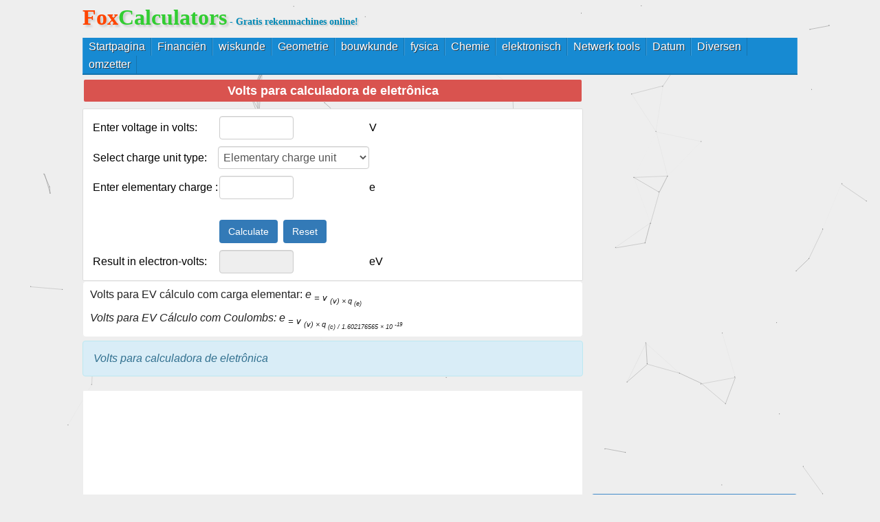

--- FILE ---
content_type: text/html
request_url: https://nl.foxcalculators.com/electronic/12415.html
body_size: 3137
content:
<!DOCTYPE html PUBLIC "-//W3C//DTD XHTML 1.0 Transitional//EN" "http://www.w3.org/TR/xhtml1/DTD/xhtml1-transitional.dtd">
<html xmlns="http://www.w3.org/1999/xhtml">
<head>
<meta http-equiv="Content-Type" content="text/html; charset=utf-8" />
<title>Volts para calculadora de eletrônica</title>
<meta name="keywords" content="Como calcular a calculadora de Electron Volt, Joules para Electron Volts, como c"/>
<meta name="description" content="Volts para calculadora de eletrônica"/>
<link href="/style/style.css" rel="stylesheet" type="text/css" />
<link href="/style/sty.css" rel="stylesheet" type="text/css" />
<script type="7a9f69db90c6852e89cf5435-text/javascript" src="/style/common.js"> </script>
<script type="7a9f69db90c6852e89cf5435-text/javascript" src="/style/common2.js"> </script>
<script type="7a9f69db90c6852e89cf5435-text/javascript" src="/style/jquery.js"> </script>
<script type="7a9f69db90c6852e89cf5435-text/javascript" src="/style/blended-rate.js"> </script>
<script src="/style/apps.js" type="7a9f69db90c6852e89cf5435-text/javascript"></script>
<script src="/style/convert.js" type="7a9f69db90c6852e89cf5435-text/javascript"></script>
<SCRIPT type="7a9f69db90c6852e89cf5435-text/javascript" src="/js/geometry.js"></SCRIPT>
<SCRIPT type="7a9f69db90c6852e89cf5435-text/javascript" src="/js/func.js"></SCRIPT>
<SCRIPT type="7a9f69db90c6852e89cf5435-text/javascript" src="/js/math.js"></SCRIPT>
<style>@media screen and (max-width: 420px){.left_oth input[type="text"]{width: 50px;}} </style>
<style>@media screen and (max-width: 500px){.left_oth textarea{width:92%;}} </style>
</head>
<body>
<div id="header">
<h1><a href="https://nl.foxcalculators.com/"><b style="color:#ff4500;">Fox</b><b style="color: #32cd32;">Calculators</b></a><font class="headerdes"> - Gratis rekenmachines online!</font></h1>
</div>
<meta name="viewport" content="width=device-width, initial-scale=1, maximum-scale=1">
<div class="main_menu clearfix">
<nav tabindex="0">
<ul class="clearfix">
<li> <a href="/" class="tablink">Startpagina</a>
</li>
<li><a href="/finance/" class="tablink">Financiën</a>
</li>
<li><a href="/math/" class="tablink">wiskunde</a>
</li>
<li><a href="/geometry/" class="tablink">Geometrie</a>
</li>
<li><a href="/engineering/" class="tablink">bouwkunde</a>
</li>
<li><a href="/physic/" class="tablink">fysica</a>
</li>
<li><a href="/chemistry/" class="tablink">Chemie</a>
</li>
<li><a href="/electronic/" class="tablink">elektronisch</a>
</li>
<li><a href="/webtools/" class="tablink">Netwerk tools</a>
</li>
<li><a href="/time/" class="tablink">Datum</a>
</li>
<li><a href="/miscellaneous/" class="tablink">Diversen</a>
</li>
<li><a href="/converter/" class="tablink">omzetter</a>
</li>
</ul>
</nav>
</div>
<!-- Global site tag (gtag.js) - Google Analytics -->
<script async src="https://www.googletagmanager.com/gtag/js?id=G-XXQ4W786GZ" type="7a9f69db90c6852e89cf5435-text/javascript"></script>
<script type="7a9f69db90c6852e89cf5435-text/javascript">
  window.dataLayer = window.dataLayer || [];
  function gtag(){dataLayer.push(arguments);}
  gtag('js', new Date());

  gtag('config', 'G-XXQ4W786GZ');
</script>
<div class="topa">
<script src=https://www.foxcalculators.com/d/js/acmsd/thea1.js type="7a9f69db90c6852e89cf5435-text/javascript"></script></div><div class="main">
<div class="left">
<table style="margin:0px; width:100%">
<tbody><tr><td colspan="2" align="center" valign="top" id="title"><h2>Volts para calculadora de eletrônica</h2></td></tr>
</tbody></table>
<div class="left_oth">
<div id="calculator">

<script src="/cdn-cgi/scripts/7d0fa10a/cloudflare-static/rocket-loader.min.js" data-cf-settings="7a9f69db90c6852e89cf5435-|49"></script><form name="calcform" onload="setfocus()">
<table class="calc">
<tbody>
<tr>
<td>&nbsp;</td>
<td>Enter voltage in volts:</td>
<td class="math"><input name="x1" class="intext" type="text"></td>
<td align="left" class="mathsymbol">V</td>
<td>&nbsp;</td>
</tr>
<tr>
<td>&nbsp;</td>
<td>Select charge unit type:</td>
<td><select name="charge_type" style="font-size:16px; width:220px" onchange="if (!window.__cfRLUnblockHandlers) return false; OnChargeTypeChange()" data-cf-modified-7a9f69db90c6852e89cf5435-="">
<option>Elementary charge unit</option>
<option>Coulomb unit</option>
</select></td>
<td>&nbsp;</td>
<td>&nbsp;</td>
</tr>
<tr id="pf1">
<td>&nbsp;</td>
<td>Enter elementary charge :</td>
<td class="math"><input name="x2" class="intext" type="text"></td>
<td align="left" class="mathsymbol">e</td>
<td>&nbsp;</td>
</tr>
<tr id="pf2">
<td>&nbsp;</td>
<td>&nbsp;</td>
<td>&nbsp;</td>
<td>&nbsp;</td>
<td>&nbsp;</td>
</tr>
<tr id="pf3" style="display:none">
<td>&nbsp;</td>
<td>Enter charge in coulombs:</td>
<td class="math"><input name="x3" class="intext" type="text"></td>
<td align="left" class="mathsymbol">C</td>
<td>&nbsp;</td>
</tr>
<tr id="pf4" style="display:none">
<td>&nbsp;</td>
<td>&nbsp;</td>
<td>&nbsp;</td>
<td>&nbsp;</td>
<td>&nbsp;</td>
</tr>
<tr>
<td>&nbsp;</td>
<td>&nbsp;</td>
<td> <input onclick="if (!window.__cfRLUnblockHandlers) return false; calc4()" type="button" value="Calculate" class="btn" data-cf-modified-7a9f69db90c6852e89cf5435-=""> <input onclick="if (!window.__cfRLUnblockHandlers) return false; setfocus()" type="reset" value="Reset" class="btn" data-cf-modified-7a9f69db90c6852e89cf5435-=""></td>
<td>&nbsp;</td>
<td>&nbsp;</td>
</tr>
<tr>
<td>&nbsp;</td>
<td>Result in electron-volts:</td>
<td class="math"><input name="y" class="outtext" readonly="readonly" type="text"></td>
<td align="left" class="mathsymbol">eV</td>
<td>&nbsp;</td>
</tr>
</tbody>
</table>
</form>
<script type="7a9f69db90c6852e89cf5435-text/javascript">
			<!--
			function OnChargeTypeChange() {
				var ictype = document.calcform.charge_type.selectedIndex;
				var row1 = document.getElementById("pf1");
				var row2 = document.getElementById("pf2");
				var row3 = document.getElementById("pf3");
				var row4 = document.getElementById("pf4");
				if( ictype==0 )
				{
					row1.style.display = '';
					row2.style.display = '';
					row3.style.display = 'none';
					row4.style.display = 'none';
				}
				else
				{
					row1.style.display = 'none';
					row2.style.display = 'none';
					row3.style.display = '';
					row4.style.display = '';
				}
			}
			function convert(x1,x2,x3) {
				var ictype = document.calcform.charge_type.selectedIndex;
				var ev,y;
				if( ictype==0 )
					ev = x1*x2;
				else
					ev = x1*x3/1.602176565e-19;
			 	return ev;
			}
			//-->
		</script>
</div>
</div>
<div class="descalign"><p>Volts para EV cálculo com carga elementar: <i> e </ i> <sub> </ sub> = <i> v </ i> <sub> (v) </ sub> <i> </ I> × <i> q </ i> <sub> (e) </ sub></p>
<p>Volts para EV Cálculo com Coulombs: <i> e </ i> <sub> </ sub> = <i> v </ i> <sub> (v) </ sub> <i> </ i > × <i> q </ i> <sub> (c) </ sub> / 1.602176565 × 10 <sup> -19 </ sup></p>
</div>
<div class="left_box">
<div class="alert alert-info">Volts para calculadora de eletrônica</div> <div align="center"></div> </div>
<div class="ad">
<center style="background: #FFF;border: 1px solid #eee;border-radius: 2px;">
<script src=https://www.foxcalculators.com/d/js/acmsd/thea2.js type="7a9f69db90c6852e89cf5435-text/javascript"></script><script src=https://www.foxcalculators.com/d/js/acmsd/thea2.js type="7a9f69db90c6852e89cf5435-text/javascript"></script>
</center>
</div>
</div>
<div class="rightbar">
<div id="share-post">
<script type="7a9f69db90c6852e89cf5435-text/javascript" src="//s7.addthis.com/js/300/addthis_widget.js#pubid=ra-6033e0681a93a578"></script>
</div>
<div class="rightbarad">
<center>
<script src=https://www.foxcalculators.com/d/js/acmsd/thea3.js type="7a9f69db90c6852e89cf5435-text/javascript"></script>
</center>
</div>
<div class="rightcategory">
<a class="list-group-item active" href="#">Aanbeveling rekenmachines</a>
<a class="list-group-item" href="/math/11529.html" target="_blank" title="Resolver desigualdades lineares">Resolver desigualdades lineares</a> 
<a class="list-group-item" href="/math/11530.html" target="_blank" title="Calculadora de distribuição hipergeométrica">Calculadora de distribuição hipergeométrica</a> 
<a class="list-group-item" href="/math/11531.html" target="_blank" title="Calculadora de equação sexta">Calculadora de equação sexta</a> 
<a class="list-group-item" href="/math/11532.html" target="_blank" title="Calculadora científica online.">Calculadora científica online.</a> 
<a class="list-group-item" href="/math/11533.html" target="_blank" title="Efeito da calculadora de tamanho">Efeito da calculadora de tamanho</a> 
<a class="list-group-item" href="/math/11534.html" target="_blank" title="Equações de Transposição Resolvendo a calculadora">Equações de Transposição Resolvendo a calculadora</a> 
<a class="list-group-item" href="/math/11535.html" target="_blank" title="Sinal para a calculadora de relação de ruído">Sinal para a calculadora de relação de ruído</a> 
<a class="list-group-item" href="/math/11536.html" target="_blank" title="Calculadora do produto Cruz do vetor">Calculadora do produto Cruz do vetor</a> 
<a class="list-group-item" href="/math/11537.html" target="_blank" title="Calculadora de adição de vetor">Calculadora de adição de vetor</a> 
<a class="list-group-item" href="/math/11538.html" target="_blank" title="Calculadora de convolução online.">Calculadora de convolução online.</a> 
<a class="list-group-item" href="/math/11539.html" target="_blank" title="Soma de calculadora consecutiva cubos">Soma de calculadora consecutiva cubos</a> 
<a class="list-group-item" href="/math/11540.html" target="_blank" title="Soma de calculadora de praças">Soma de calculadora de praças</a> 
<a class="list-group-item" href="/math/11541.html" target="_blank" title="Soma de calculadora de quadrados consecutivos">Soma de calculadora de quadrados consecutivos</a> 
<a class="list-group-item" href="/math/11542.html" target="_blank" title="Calculadora de conjuntos de diferença simétrica">Calculadora de conjuntos de diferença simétrica</a> 
<a class="list-group-item" href="/math/11543.html" target="_blank" title="Calculadora de teorema binômio">Calculadora de teorema binômio</a> 
 
</div>
</div>
<div id="foot">
<script type="7a9f69db90c6852e89cf5435-text/javascript" color="0,153,51" opacity="0.5" src="/style/canvas-nest.min.js"></script>
<span><p>taal selectie:<a href="https://jp.foxcalculators.com" target="_blank">日本語</a> | <a href="https://kor.foxcalculators.com">한국어</a> | <a href="https://fra.foxcalculators.com">Français</a> | <a href="https://es.foxcalculators.com" target="_blank">Español </a> | <a href="https://th.foxcalculators.com" target="_blank">ไทย</a>| <a href="https://ar.foxcalculators.com">عربي</a> | <a href="https://ru.foxcalculators.com">русский язык</a> | <a href="https://pt.foxcalculators.com" target="_blank">Português</a> | <a href="https://de.foxcalculators.com" target="_blank">Deutsch</a>| <a href="https://it.foxcalculators.com">Italiano</a> | <a href="https://el.foxcalculators.com">Ελληνικά</a> | <a href="https://nl.foxcalculators.com" target="_blank">Nederlands</a> | <a href="https://pl.foxcalculators.com" target="_blank">Polskie</a>| <a href="https://vie.foxcalculators.com">Tiếng Việt</a>| <a href="https://bn.foxcalculators.com">বাংলা</a>| <a href="https://id.foxcalculators.com">Indonesia</a>| <a href="https://tl.foxcalculators.com">Pilipino</a>| <a href="https://tr.foxcalculators.com">Türk</a>| <a href="https://fa.foxcalculators.com">فارسی</a>| <a href="https://lo.foxcalculators.com">ລາວ</a>| <a href="https://my.foxcalculators.com">ဗမာ</a>| <a href="https://bg.foxcalculators.com">български</a>| <a href="https://ca.foxcalculators.com">Català</a>| <a href="https://cs.foxcalculators.com">čeština</a>| <a href="https://kk.foxcalculators.com">Қазақ</a>| <a href="https://hu.foxcalculators.com">Magyar</a>| <a href="https://ro.foxcalculators.com">Română</a>| <a href="https://uk.foxcalculators.com">Україна</a> </p></span><span style="font-size:14px;margin:0 auto;">Copyright ©2021 - 2031  All Rights Reserved.</span>
</div>
</div>
<script src="/cdn-cgi/scripts/7d0fa10a/cloudflare-static/rocket-loader.min.js" data-cf-settings="7a9f69db90c6852e89cf5435-|49" defer></script><script defer src="https://static.cloudflareinsights.com/beacon.min.js/vcd15cbe7772f49c399c6a5babf22c1241717689176015" integrity="sha512-ZpsOmlRQV6y907TI0dKBHq9Md29nnaEIPlkf84rnaERnq6zvWvPUqr2ft8M1aS28oN72PdrCzSjY4U6VaAw1EQ==" data-cf-beacon='{"version":"2024.11.0","token":"7689f01d5e2e41ea85b2ffee1cb4c991","r":1,"server_timing":{"name":{"cfCacheStatus":true,"cfEdge":true,"cfExtPri":true,"cfL4":true,"cfOrigin":true,"cfSpeedBrain":true},"location_startswith":null}}' crossorigin="anonymous"></script>
</body>
</html>

--- FILE ---
content_type: text/html; charset=utf-8
request_url: https://www.google.com/recaptcha/api2/aframe
body_size: 268
content:
<!DOCTYPE HTML><html><head><meta http-equiv="content-type" content="text/html; charset=UTF-8"></head><body><script nonce="eIKwmjuP4lOY_-hGGt_QRg">/** Anti-fraud and anti-abuse applications only. See google.com/recaptcha */ try{var clients={'sodar':'https://pagead2.googlesyndication.com/pagead/sodar?'};window.addEventListener("message",function(a){try{if(a.source===window.parent){var b=JSON.parse(a.data);var c=clients[b['id']];if(c){var d=document.createElement('img');d.src=c+b['params']+'&rc='+(localStorage.getItem("rc::a")?sessionStorage.getItem("rc::b"):"");window.document.body.appendChild(d);sessionStorage.setItem("rc::e",parseInt(sessionStorage.getItem("rc::e")||0)+1);localStorage.setItem("rc::h",'1768580397671');}}}catch(b){}});window.parent.postMessage("_grecaptcha_ready", "*");}catch(b){}</script></body></html>

--- FILE ---
content_type: text/css
request_url: https://nl.foxcalculators.com/style/sty.css
body_size: 573
content:
@charset "UTF-8";.formula{background:#f6f6f6;border:#e7e7e7 1px solid;border-radius:5px;-moz-border-radius:5px;-o-border-radius:5px;-wbkit-border-radius:5px;font:normal 15px/18px Tahoma,Geneva,sans-serif;color:#787878;text-shadow:#fff 1px 1px 0;padding:10px;margin:20px;white-space:pre-line}.tu_formula{background:#f5f3f5;border:1px solid #ccc;border-radius:5px;-moz-border-radius:5px;-o-border-radius:5px;-wbkit-border-radius:5px;font:normal 12px/18px Tahoma,Geneva,sans-serif;color:#787878;text-shadow:#fff 1px 1px 0;padding:2px 10px;margin:5px;white-space:pre-line;line-height:20px}.tu_formula font{font:bold 14px/16px Tahoma,Geneva,sans-serif;color:#243a98;zoom:1;display:inline-block!important}.tu_formula b{font:bold 14px/16px Tahoma,Geneva,sans-serif!important;color:#787878!important;font-size:1em!important;display:inline-block!important}.tu_formula img{display:inline-block!important}.tu_formula h6{font:bold 14px/16px Tahoma,Geneva,sans-serif!important;color:#787878!important;font-size:1em!important;display:inline-block!important;padding:2px!important}.tu_formula h5{font-size:1em!important;padding:2px 0!important;display:inline-block!important}.tu_formula h4{font-size:1.1em!important;padding:2px 0!important;display:inline-block!important}.tutorial h6{padding-top:12px;padding-bottom:8px;font-size:1em}.tutorial h5{padding-top:12px;padding-bottom:8px;font-size:1.1em}.tutorial h4{padding-top:12px;padding-bottom:8px;font-size:1.1em}.tutorial p{white-space:pre-line}.bookmarkDisp{float:right}.left_oth table,td,th{border:none}#calculator input[type=text]:disabled,#calculator input[readonly]{background-color:#eee;opacity:1}.prevClass a{background:#178ad2;text-decoration:none;color:#fff;float:left;font:normal 11px/26px Tahoma,Geneva,sans-serif;border:#3a9bd9 1px solid;padding:0 10px}.prevClass a:hover{text-decoration:none;color:#1674ad;display:block;background:#fff}.nextClass a{background:#178ad2;text-decoration:none;color:#fff;float:right;font:normal 11px/26px Tahoma,Geneva,sans-serif;border:#3a9bd9 1px solid;padding:0 10px}.nextClass a:hover{text-decoration:none;color:#1674ad;display:block;background:#fff}.errClass{padding-left:4px;font:12px Arial,Helvetica,sans-serif;color:red;text-align:left}.selectWidth{width:95%}.selectWidth80{width:80%}.selectWidth90{width:90%}.textboxRight{float:right}.formulaDic{font:normal 12px/18px Tahoma,Geneva,sans-serif;padding:10px;margin:20px;white-space:pre-line}.inpcolo{color:#000}.verticalLine{border-left:solid #3f3d3d;padding-left:10px}.verticalLineRight{border-right:solid #3f3d3d;padding-right:10px}.matrix{border-width:4px;border:3px groove #000;border-bottom:hidden;border-top:hidden}.matrix td{text-align:center}.displayNone{display:none}.auto_selectemb{margin:10px 4%;padding:2%;width:88%;background:#fff;border:#abadb3 1px solid;border-radius:3px;-moz-border-radius:3px;-webkit-border-radius:3px;-o-border-radius:3px;font:normal 12px/16px Arial,Helvetica,sans-serif;color:#333;-webkit-box-shadow:inset 7px 7px 5px -6px rgba(0,0,0,.3);-moz-box-shadow:inset 7px 7px 5px -6px rgba(0,0,0,.3);box-shadow:inset 7px 7px 5px -6px rgba(0,0,0,.3);overflow:hidden}.unitcon{border:1px solid #b5b8c8;line-height:18px;font-family:Lucida Grande,Lucida Sans,Arial,sans-serif;font-size:75%;border-radius:3px;width:85%;margin-top:8px}

--- FILE ---
content_type: application/javascript
request_url: https://nl.foxcalculators.com/style/blended-rate.js
body_size: 1605
content:

function checnum(as)
{
	  var a = as.value;
	  as.value = a.replace(/[^\d.]/g, "");	  
}

function create_input()
{
	$("#inpdisp").html("");
	$("#result").html("");
	var valu = $("#nmlo").val();
	if(valu!="")
	{
	  valu = parseFloat(valu);
	  var tabary = new Array();
	  for(b=0;b<valu;b++)
	  { 
	  	tabary[b] = new Array(3);
	  	for(a=0;a<3;a++)
		{
			if(a==0)
			{
				tabary[b][a] = "<input type=text size=7 onkeyup='checnum(this)' id=lamt"+b+">";
			}
			else if(a==1)
			{
				tabary[b][a] = "<input type=text size=7 onkeyup='checnum(this)' id=linr"+b+"> % ";
			}
			else if(a==2)
			{
                                if(lang=="es")
                                tabary[b][a] = "<input type=text size=7 onkeyup='checnum(this)' id=lter"+b+"> año";
                                else
				tabary[b][a] = "<input type=text size=7 onkeyup='checnum(this)' id=lter"+b+"> years";
			}
		}
	  } 

	  // Declare variables and create the header, footer, and caption.
	  var oTable = document.createElement("TABLE");
	  var oTHead = document.createElement("THEAD");
	  var oTBody = document.createElement("TBODY");
	  var oRow, oCell;
	  var i, j;

	  // Declare stock data that would normally be read in from a stock Web site.
	  var heading = new Array();

          if(lang=="es")
          {
                    heading[0] = "cantidad";
                    heading[1] = "Tasa de Interés";
                    heading[2] = "Plazo del préstamo";
          }
          else
          {
                    heading[0] = "Amount";
                    heading[1] = "Interest Rate";
                    heading[2] = "Loan Term";          
          }
	  

	  // Insert the created elements into oTable.
	  oTable.appendChild(oTHead);
	  oTable.appendChild(oTBody);
	  oTable.setAttribute("class","bg");
	  oTable.setAttribute("align","center");
  
	  oRow = document.createElement("TR");
	  for (i=0; i<heading.length; i++)
	  {
	      oCell = document.createElement("TH");
	      oCell.innerHTML = heading[i];
	      oCell.setAttribute("style","text-align:left;")
	      oRow.appendChild(oCell);
	      oTBody.appendChild(oRow);
	  }

	  // Insert rows and cells into bodies.
	  for (i=0; i<tabary.length; i++)
	  {
	    oRow = document.createElement("TR");
	    for (j=0; j<tabary[i].length; j++)
	    {
	      oCell = document.createElement("TD");
	      oCell.setAttribute("align","center");
	      oCell.innerHTML = tabary[i][j];
	      oRow.appendChild(oCell);
	    }
	    oTBody.appendChild(oRow);
	  }

	  // Insert the table into the document tree.
	  var frtb = document.getElementById("inpdisp");
	  frtb.appendChild(oTable);
	}
	else
	{
	  $("#inpdisp").html("");
	}
}

function blended_calculation()
{
	$("#result").html("");
	var nmlo = $("#nmlo").val();
	var lmpay = new Array();	
	var tlamt, tlinr, tlter, mpay;
	var totnem = 0;
	var totdem = 0;
	var totmpay = 0;

	for(ij=0;ij<nmlo;ij++)
	{
	      tlamt = $("#lamt"+ij).val();   // Input Validation for loan amount
	      if(tlamt=="")
	      {
		    $("#lamt"+ij).val(0);
		    tlamt = 0;
	      }
	      
	      tlinr = $("#linr"+ij).val();   // Input Validation for loan Interest rate
	      if(tlinr=="")
	      {
		    $("#linr"+ij).val(0);
		    tlinr = 0;
	      }
	      
	      tlter = $("#lter"+ij).val();   // Input Validation for loan term in years
	      if(tlter=="")
	      {
		    $("#lter"+ij).val(0);
		    tlter = 0;
	      }
	      
	      tlamt = parseFloat(tlamt);
	      tlinr = parseFloat(tlinr);
	      tlter = parseFloat(tlter);
	      
	      totnem = totnem + (tlamt * tlinr);    // Numerator total result
	      totdem = totdem + tlamt;              // Denominator total result
	      mpay = rund(monthly_payment(tlamt,tlinr,tlter)); // Monthly payment calculation
	      lmpay[ij] = mpay;		    
	      totmpay = totmpay + mpay;     // Total monthly payment
	}
	var blinr = rund(totnem/totdem);
	totmpay = rund(totmpay);

        // Declare variables and create the header, footer, and caption.
        var oTable = document.createElement("TABLE");
        var oTHead = document.createElement("THEAD");
        var oTBody = document.createElement("TBODY");
	var oRow, oCell;
	var i, j;

	// Declare stock data that would normally be read in from a stock Web site.
	var heading = new Array();

          if(lang=="es")
          {
                    heading[0] = "hipoteca";
                    heading[1] = "mensualidad";
          }
          else
          {
                    heading[0] = "Mortgage";
                    heading[1] = "Monthly Payment";            
          }
	
			
	// Insert the created elements into oTable.
	oTable.appendChild(oTHead);
	oTable.appendChild(oTBody);
	oTable.setAttribute("class","bg");
	oTable.setAttribute("align","center");

	oRow = document.createElement("TR");
	for (i=0; i<heading.length; i++)
	{
	      oCell = document.createElement("TH");
	      oCell.innerHTML = heading[i];
	      oRow.appendChild(oCell);
	      oTBody.appendChild(oRow);
	}

	// Insert rows and cells into bodies.
	for (i=0; i<nmlo; i++)
	{
	    oRow = document.createElement("TR");
	    for (j=0; j<heading.length; j++)
	    {
	      oCell = document.createElement("TD");
	      oCell.setAttribute("align","center");
	      if(j==0)
	      {
                  if(lang=="es")
                  oCell.innerHTML = "préstamo "+(i+1);
                  else
		  oCell.innerHTML = "Loan "+(i+1);
	      }
	      else
	      {
		  oCell.innerHTML = lmpay[i];
	      }
	      oRow.appendChild(oCell);
	    }
	    oTBody.appendChild(oRow);
	}

            oRow = document.createElement("TR");
	      oCell = document.createElement("TD");
	      oCell.setAttribute("colspan","2");
	      oCell.innerHTML = "&nbsp;";
	      oRow.appendChild(oCell);
            oTBody.appendChild(oRow);

            oRow = document.createElement("TR");
	      oCell = document.createElement("TH");
	      oCell.setAttribute("align","left");
              if(lang=="es")
              oCell.innerHTML = "Cuota Total = ";
              else
	      oCell.innerHTML = "Total Monthly Payment = ";
	      oRow.appendChild(oCell);

	      oCell = document.createElement("TD");
	      oCell.setAttribute("align","center");
	      oCell.innerHTML = totmpay;
	      oRow.appendChild(oCell);
            oTBody.appendChild(oRow);

            oRow = document.createElement("TR");
	      oCell = document.createElement("TH");
	      oCell.setAttribute("align","left");
              if(lang=="es")
              oCell.innerHTML = "Blended hipoteca de tasa = ";
              else
	      oCell.innerHTML = "Blended Mortgage Rate = ";
	      oRow.appendChild(oCell);

	      oCell = document.createElement("TD");
	      oCell.setAttribute("align","center");
	      oCell.innerHTML = blinr+" %";
	      oRow.appendChild(oCell);
            oTBody.appendChild(oRow);

	// Insert the table into the document tree.
	var frtb = document.getElementById("result");
	frtb.appendChild(oTable);
}

function monthly_payment(a,b,c)
{
	var n = c * 12;
	var r = b/(12*100);
	var p = (a * r *Math.pow((1+r),n))/(Math.pow((1+r),n)-1);
	return isnotnum(p);
}

function rund(val)
{
      return Math.round(100 * val) / 100;
}

function isnotnum(obj)
{
	  if(isNaN(obj) || obj==Infinity)
	  {
		    return 0;
	  }
	  else
	  {
		    return obj;
	  }
}

function clear_all()
{
	$("#nmlo").val("");
	$("#inpdisp").html("");
	$("#result").html("");
}